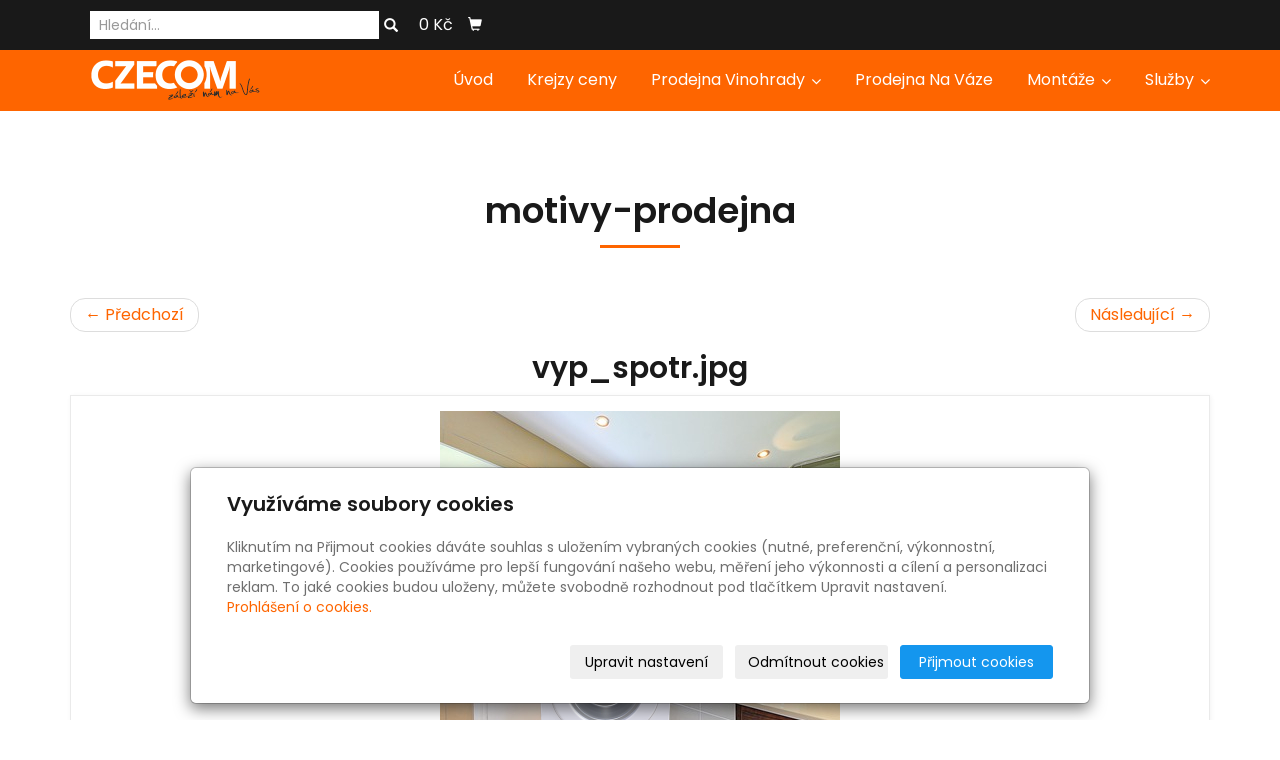

--- FILE ---
content_type: text/html; charset=utf-8
request_url: https://www.czecom.cz/foto/vyp-spotr-jpg/
body_size: 7036
content:
<!DOCTYPE html>
<html lang="cs">
<head>
  <meta charset="utf-8">
  <!--[if IEE]>
  <meta http-equiv="X-UA-Compatible" content="IE=edge,chrome=1">
  <![endif]-->
  <meta name="viewport" content="width=device-width, initial-scale=1">
    <meta name="robots" content="all">
  <meta name="template" content="KYRA">
  <meta name="generator" content="inPage">
      <meta name="copyright" content="CZECOM, s. r. o.">
  <meta name="author" content="CZECOM, s. r. o.">
  
      <meta property="og:title" content="vyp_spotr.jpg">

    <meta property="og:description" content="Prodáváme spotřební elektroniku, domácí spotřebiče, vybavení dílny, zahradní techniku, vše pro satelitní i pozemní příjem a mnoho dalšího.">

<meta property="og:type" content="website">
<meta property="og:url" content="https://www.czecom.cz/foto/vyp-spotr-jpg/">


    <meta name="google-site-verification" content="2xSwDsr3D1nqNYq5upTi_g_gXipke8NrkRRHFn4-J7M">
    <title>vyp_spotr.jpg | CZECOM</title>

      <link rel="shortcut icon" href="https://www.czecom.cz/favicon.ico">
    <link rel="apple-touch-icon" href="https://www.czecom.cz/favicon.ico" />
  
    <link rel="alternate" title="RSS - CZECOM" href="https://www.czecom.cz/rss.xml" type="application/rss+xml">
        <link type="text/css" rel="stylesheet" href="/vendor/fontawesome-4.7/css/font-awesome.min.css">
  <link type="text/css" rel="stylesheet" media="screen" href="/vendor/blueimp-gallery/css/blueimp-gallery.min.css">
  <link type="text/css" rel="stylesheet" media="screen" href="/vendor/blueimp-bootstrap-image-gallery/css/bootstrap-image-gallery.min.css">
  <link type="text/css" rel="stylesheet" media="screen" href="/vendor/bootstrap-3.4/dist/css/bootstrap.min.css">
  <link rel="stylesheet" type="text/css" media="screen" href="/vendor/slick-carousel/slick/slick.css">
  <link rel="stylesheet" type="text/css" media="screen" href="/vendor/slick-carousel/slick/slick-theme.css">

      <link rel="stylesheet" type="text/css" media="screen" href="/assets/theme19/css/main.css?v=20210103">
  <link rel="stylesheet" type="text/css" media="screen" href="/assets/filter-colors.css?v=20210103">
  <link rel="stylesheet" type="text/css" media="screen" href="/assets/sections.css?v=20210103">
  <link rel="stylesheet" type="text/css" media="screen" href="/assets/theme19/sections.css?v=20210103">

  <link rel="stylesheet" type="text/css" media="screen" href="/styl/1/">

  
  
  <link rel="stylesheet" type="text/css" media="print" href="/styl/2/">

  
  <script type="text/javascript" src="/vendor/jquery/dist/jquery.min.js"></script>
  <script type="text/javascript" src="/vendor/jquery-placeholder/jquery.placeholder.min.js"></script>
  <script type="text/javascript" src="/vendor/bootstrap-3.4/dist/js/bootstrap.min.js"></script>
  <script type="text/javascript" src="/vendor/blueimp-gallery/js/jquery.blueimp-gallery.min.js"></script>
  <script type="text/javascript" src="/vendor/blueimp-bootstrap-image-gallery/js/bootstrap-image-gallery.min.js"></script>
  <script type="text/javascript" src="/vendor/slick-carousel/slick/slick.min.js"></script>
  <script type="text/javascript" src="/vendor/images-loaded/imagesloaded.pkgd.min.js"></script>
  <script type="text/javascript" src="/vendor/magic-grid/dist/magic-grid.min.js"></script>

  <script type="text/javascript" src="/assets/theme19/js/main.js?v=20210103"></script>
  <script type="text/javascript" src="/assets/js/magicgrid.js?v=20220517"></script>
  <script type="text/javascript" src="/assets/js/dynamic.js?v=20220131"></script>

              <link href="/assets/cookies/css/main-3.4.css" rel="stylesheet" type="text/css" media="screen">
    
    <script src="/assets/cookies/js/main.js?v=20210103"></script>

    <script type="text/javascript">
        window.ca = JSON.parse('{"necessary":1,"functional":0,"performance":0,"marketing":0}');
    </script>
        
    <script>
    window.dataLayer = window.dataLayer || [];
    function gtag(){dataLayer.push(arguments);}

    gtag('consent', 'default', {
        'analytics_storage': 'denied',
        'ad_storage': 'denied',
        'ad_user_data': 'denied',
        'ad_personalization': 'denied'
    });

    gtag('js', new Date());
</script>


          <!-- Google Tag Manager -->
    <script>
        (function (w, d, s, l, i) {
            w[l] = w[l] || [];
            w[l].push({'gtm.start': new Date().getTime(), event: 'gtm.js'});
            var f = d.getElementsByTagName(s)[0], j = d.createElement(s), dl = l != 'dataLayer' ? '&l=' + l : '';
            j.async = true;
            j.src = '//www.googletagmanager.com/gtm.js?id=' + i + dl;
            f.parentNode.insertBefore(j, f);
        })(window, document, 'script', 'dataLayer', 'GTM-W64NJC6');
    </script>
  <script type="text/javascript">
    $(window).on('load',function() {
	$('body').on('contextmenu', 'img', function() {
            return false;
        });
    });
</script>
    </head>
<body id="photo-1978329" class="frontend template19 photo-detail">
  

  
  <header>
    <div id="top-ribbon">
      <div class="container">
                        <div id="search-bar" class="">
                    <form class="hidden-xs hidden-sm" id="form-search" method="post" action="/vyhledavani/">
            <input name="q" type="text" class="form-control" placeholder="Hledání...">
            <button type="submit" class="btn btn-danger btn-s" title="Hledat">
              <span class="glyphicon glyphicon-search" aria-hidden="true"></span>
            </button>
          </form>
          <button class="hidden-md hidden-lg btn btn-danger btn-s sm-search" title="Hledat">
            <span class="glyphicon glyphicon-search" aria-hidden="true"></span>
          </button>
        </div>
        
        
                <div id="basket" class="">
            <div class="form-group">
    <div class="input-group">
        <div id="cartsum">
      <span class="pad">
                      0 Kč            </span>
        </div>
        <div class="input-group-btn">
            <a class="btn btn-danger icon nav-icon-btn" href="/nakupni-kosik/"
               title="Košík">
                <span class="glyphicon glyphicon-shopping-cart" aria-hidden="true"></span>
                            </a>
        </div>
    </div>
</div>        </div>
              </div>
    </div>
    <div id="sm-search">
      <button type="button" class="close">x</button>
      <form id="small-search" method="post" action="/vyhledavani/">
        <input name="q" type="text" class="form-control" placeholder="Hledání...">
        <button type="submit" class="btn btn-danger btn-lg" title="Hledat">
          <span class="glyphicon glyphicon-search" aria-hidden="true"></span> Hledat        </button>
      </form>
    </div>
    <nav class="navbar navbar-default">
      <div class="container">
                                          <div class="logo ">
                                            <a title="CZECOM" href="/">
                          <img src="/obrazek/3/czecom-logo-pruhledny-5784/" alt="CZECOM">
                      </a>
                  </div>
                                <div class="navbar-header">
          <button class="navbar-toggle collapsed" aria-controls="navbar" data-target="#navbar" data-toggle="collapse" type="button">
            <span class="sr-only">Menu</span>
            <span class="icon-bar"></span>
            <span class="icon-bar"></span>
            <span class="icon-bar"></span>
          </button>
        </div>
        <div id="navbar" class="collapse navbar-collapse " role="navigation" aria-expanded="true" style="">
                    <ul class="nav navbar-nav">
                        <li role="presentation" id="menu-item-235932">
                            <a href="/">Úvod</a>
                          </li>
                        <li role="presentation" id="menu-item-367054">
                            <a href="/kategorie/letak/">Krejzy ceny</a>
                          </li>
                        <li role="presentation" id="menu-item-328989" class="dropdown">
                            <a href="/rubrika/elektro-prodejna/" class="dropdown-toggle" data-toggle="dropdown">
                  Prodejna Vinohrady <span class="caret"></span>
              </a>
              <ul class="dropdown-menu level2 v" role="menu">
                <li class="container">
                  <ul>
                                        <li id="submenu-item-328998">
                      <a href="/inpage/czecom-prodejna/">Prodejna Vinohrady</a>
                    </li>
                                        <li id="submenu-item-328990">
                      <a href="/inpage/domaci-spotrebice/">Domácí spotřebiče</a>
                    </li>
                                        <li id="submenu-item-328992">
                      <a href="/inpage/spotrebni-elektronika/">Spotřební elektronika</a>
                    </li>
                                        <li id="submenu-item-328993">
                      <a href="/inpage/male-domaci-spotrebice/">Malé spotřebiče</a>
                    </li>
                                        <li id="submenu-item-328995">
                      <a href="/inpage/zahrada-665/">Zahrada</a>
                    </li>
                                        <li id="submenu-item-328991">
                      <a href="/inpage/dilna/">Dílna</a>
                    </li>
                                      </ul>
                </li>
              </ul>
                          </li>
                        <li role="presentation" id="menu-item-332830">
                            <a href="/inpage/prodejna-na-vaze/">Prodejna Na Váze</a>
                          </li>
                        <li role="presentation" id="menu-item-296393" class="dropdown">
                            <a href="/rubrika/montaze/" class="dropdown-toggle" data-toggle="dropdown">
                  Montáže <span class="caret"></span>
              </a>
              <ul class="dropdown-menu level2 v" role="menu">
                <li class="container">
                  <ul>
                                        <li id="submenu-item-296394">
                      <a href="/inpage/antenni-montaze/">Antenní montáže</a>
                    </li>
                                        <li id="submenu-item-297581">
                      <a href="/inpage/montaze-datovych-rozvodu/">Montáže datových rozvodů</a>
                    </li>
                                        <li id="submenu-item-296395">
                      <a href="/inpage/montaze-ezs-cctv-eps-acs/">Montáže EZS, CCTV, EPS,ACS</a>
                    </li>
                                        <li id="submenu-item-425352">
                      <a href="/inpage/jablotron/">Jablotron</a>
                    </li>
                                      </ul>
                </li>
              </ul>
                          </li>
                        <li role="presentation" id="menu-item-296391" class="dropdown">
                            <a href="/rubrika/sluzby/" class="dropdown-toggle" data-toggle="dropdown">
                  Služby <span class="caret"></span>
              </a>
              <ul class="dropdown-menu level2 v" role="menu">
                <li class="container">
                  <ul>
                                        <li id="submenu-item-356760">
                      <a href="/inpage/skylink-206/">Skylink</a>
                    </li>
                                        <li id="submenu-item-298959">
                      <a href="/inpage/telly/">TELLY</a>
                    </li>
                                        <li id="submenu-item-300414">
                      <a href="/inpage/freesat/">freeSAT</a>
                    </li>
                                        <li id="submenu-item-302048">
                      <a href="/inpage/dalkove-ovladace/">Dálkové ovladače</a>
                    </li>
                                        <li id="submenu-item-296392">
                      <a href="/inpage/moznosti-uhrady/">Možnosti úhrady</a>
                    </li>
                                        <li id="submenu-item-296397">
                      <a href="/inpage/darkove-poukazy/">Dárkové poukazy</a>
                    </li>
                                        <li id="submenu-item-303640">
                      <a href="/inpage/prodlouzeni-zaruky/">Prodloužení záruky</a>
                    </li>
                                        <li id="submenu-item-307103">
                      <a href="/inpage/pojisteni-zbozi/">Pojištění zboží</a>
                    </li>
                                        <li id="submenu-item-307104">
                      <a href="/inpage/zpetny-odber/">Zpětný odběr</a>
                    </li>
                                        <li id="submenu-item-307105">
                      <a href="/inpage/doprava-zdarma/">Doprava</a>
                    </li>
                                        <li id="submenu-item-363802">
                      <a href="/inpage/obchodni-podminky/">Obchodní podmínky CZECOM, s.r.o.</a>
                    </li>
                                      </ul>
                </li>
              </ul>
                          </li>
                      </ul>
        </div>
      </div>
    </nav>
  </header>

                    
     
      <div class="container">
        
        <div class="row row-flex" id="content">
            

            <main class="col-xs-12 col-md-9">
                <h1 class="">
        motivy-prodejna</h1>

<div id="foto" class="">
    
    <ul class="pager">
                    <li class="previous"><a
                    href="/foto/spote-jpg/">&larr; Předchozí</a>
            </li>
                            <li class="next"><a
                    href="/foto/quast-589161-1280-jpg/">Následující &rarr;</a>
            </li>
            </ul>

    <h2 class="text-center">vyp_spotr.jpg</h2>
    <div class="description"></div>
    <p>
        <a class="thumbnail" href="/obrazek/3/vyp-spotr-jpg/"
           title="vyp_spotr.jpg" data-gallery="vyp-spotr-jpg">
            <img class="img-responsive"
                 src="/obrazek/2/vyp-spotr-jpg/"
                 alt="vyp_spotr.jpg" title="vyp_spotr.jpg">
        </a>
    </p>

    <ul class="pager">
                    <li class="previous"><a
                    href="/foto/spote-jpg/">&larr; Předchozí</a>
            </li>
                            <li class="next"><a
                    href="/foto/quast-589161-1280-jpg/">Následující &rarr;</a>
            </li>
            </ul>

</div>

<p class="text-center back-link">
    <a class="btn btn-link"
       href="/fotogalerie/motivy-prodejna/">&laquo; zpět</a>
</p>

<a id="comments"></a>

<div class="">
    
    </div>                                <div class="modal fade" id="addBasketModal" tabindex="-1" role="dialog" aria-labelledby="addBasketLabel" aria-hidden="true">
                  <div class="centr">
                    <div class="modal-dialog">
                      <div class="modal-content">
                        <div class="modal-header">
                          <button type="button" class="close" data-dismiss="modal">
                            <span aria-hidden="true">&times;</span>
                            <span class="sr-only">Zavřít</span>
                          </button>
                          <h4 class="modal-title" id="addBasketLabel">Vložení zboží do košíku</h4>
                        </div>
                        <div class="modal-body">
                          <div role="alert" class="alert alert-success">
                            Produkt byl úspěšně vložen do <a href="/nakupni-kosik/" class="alert-link">košíku</a>                          </div>
                          <div class="row">
                            <div class="col-xs-12 col-sm-6 col-md-6 col-lg-4">
                              <a id="addBasketModalImage" class="link-thumbnail" href=""></a>
                            </div>
                            <div class="col-xs-12 col-sm-6 col-md-6 col-lg-7">
                              <h2 id="addBasketModalTitle" class="subtitle">&nbsp;</h2>
                              <p id="addBasketModalVariant" class="description"></p>
                              <dl class="price">
                                <dd id="addBasketModalPrice"></dd>
                              </dl>
                            </div>
                          </div>
                        </div>
                        <div class="modal-footer">
                          <a class="btn btn-primary" href="/nakupni-kosik/">
                            Zobrazit košík                          </a>
                          <button type="button" class="btn btn-default" data-dismiss="modal">
                            Zpět do obchodu                          </button>
                        </div>
                      </div>
                    </div>
                  </div>
                </div>
                <div class="modal fade" id="addBasketModalError" tabindex="-1" role="dialog" aria-labelledby="addBasketLabelError" aria-hidden="true">
                  <div class="centr">
                    <div class="modal-dialog">
                      <div class="modal-content">
                        <div class="modal-header">
                          <button type="button" class="close" data-dismiss="modal">
                            <span aria-hidden="true">&times;</span>
                            <span class="sr-only">Zavřít</span>
                          </button>
                          <h4 class="modal-title" id="addBasketLabelError">
                            Vložení zboží do košíku                          </h4>
                        </div>
                        <div class="modal-body">
                          <div role="alert" class="alert alert-danger">
                            Vložení produktu do košíku selhalo                          </div>
                        </div>
                        <div class="modal-footer">
                          <button type="button" class="btn btn-default" data-dismiss="modal">
                            Zpět do obchodu                          </button>
                        </div>
                      </div>
                    </div>
                  </div>
                </div>
                            </main>
        </div>
              </div>

                        
  <footer>
        <div class="container">
      
      
                <div id="social-site" class="mod col-lg-3 ">
                            <div class="panel panel-primary">
                  <div class="panel-heading">
                      <h3 class="panel-title">Sociální sítě</h3>
                  </div>
                  <div class="panel-body">
                      <ul class="social-site-icon">
                                                        <li class="fb">
                                  <a href="https://www.facebook.com/czecom" target="_blank"><i class="fa fa-fw fa-facebook"></i></a>                              </li>
                                                                                                            <li class="ig">
                                  <a href="https://www.instagram.com/czecom_" target="_blank"><i class="fa fa-fw fa-instagram"></i></a>                              </li>
                                                                                                    </ul>
                  </div>
              </div>
          </div>
      
          </div>
    
            <div id="footbox" class="">
                        <section class="section-container section-contact">
<div class="row">
<div class="col-xs-12 col-sm-4 section-content">
<h4 style="padding-left: 40px;"><span style="color: #ffffff;">Kontaktní údaje:</span></h4>
<p><span style="color: #ffffff;"><i style="padding-left: 40px;" class="fa fa-map-marker"></i><span style="color: #ffffff;"> CZECOM, s. r. o.</span></span></p>
<p style="padding-left: 40px;"><span style="color: #ffffff;">IČO: 49822993<br />DIČ:CZ49822993<br />Č.Ú. 396545399/0800<br />DATOVÁ SCHRÁNKA: 6bhxcgc</span></p>
<ul>
<li style="padding-left: 40px;"><span style="color: #ffffff;"><strong>Sídlo firmy</strong>: Vinohradská 2234<br />269 01 Rakovník II</span></li>
<li style="padding-left: 40px;" class="section-cell-item"><span style="color: #ffffff;"><i class="fa fa-phone"></i> (+420) 313 512 797</span></li>
<li style="padding-left: 40px;" class="section-cell-item"><span style="color: #ffffff;"><i class="fa fa-envelope"></i><a href="mailto:czecom@czecom.cz">czecom@czecom.cz</a></span></li>
</ul>
<p style="padding-left: 40px;"></p>
<span style="color: #ffffff;"></span></div>
<div class="col-xs-12 col-sm-4 section-content">
<h4 style="padding-left: 40px;"><span style="color: #ffffff;">Prodejna Vinohrady</span></h4>
<p><span style="color: #ffffff;"><i style="padding-left: 40px;" class="fa fa-map-marker"></i> CZECOM, s. r. o.</span><br /><span style="color: #ffffff;"><span style="padding-left: 40px;">Vinohradská 2234<span style="padding-left: 40px;"><br /><span style="padding-left: 40px;">269 01 Rakovník II</span></span></span></span></p>
<ul>
<li style="padding-left: 40px;" class="section-cell-item"><span style="color: #ffffff;"><i class="fa fa-phone"></i> (+420) 313 512 797</span></li>
<li style="padding-left: 40px;" class="section-cell-item"><span style="color: #ffffff;"><i class="fa fa-envelope"></i><a href="mailto:vinohrady@czecom.cz">vinohrady@czecom.cz</a></span></li>
</ul>
<ul>
<li style="list-style-type: none;">
<ul class="section-cell-parent">
<li style="padding-left: 40px;" class="section-cell-item"><span style="color: #ffffff;"><strong>Otevírací doba</strong></span></li>
<li style="padding-left: 40px;" class="section-cell-item"><span style="color: #ffffff;">PO - PÁ: 8:00 - 17:00</span></li>
<li style="padding-left: 40px;" class="section-cell-item"><span style="color: #ffffff;">SOBOTA: 8:00 - 12:00</span></li>
<li style="padding-left: 40px;" class="section-cell-item"><span style="color: #ffffff;">NEDĚLE: zavřeno</span></li>
</ul>
</li>
</ul>
</div>
<div class="col-xs-12 col-sm-4 section-content">
<h4 style="padding-left: 40px;"><span style="color: #ffffff;">Prodejna Na Váze</span></h4>
<p><span style="color: #ffffff;"><i style="padding-left: 40px;" class="fa fa-map-marker"></i>&nbsp;CZECOM, s. r. o.</span><br /><span style="color: #ffffff;"><span style="padding-left: 40px;">Trojanova 2106<span style="padding-left: 40px;"><br /><span style="padding-left: 40px;">269 01 Rakovník II</span></span></span></span></p>
<ul>
<li style="padding-left: 40px;" class="section-cell-item"><span style="color: #ffffff;"><i class="fa fa-phone"></i> (+420) 313 513 383</span></li>
<li style="padding-left: 40px;" class="section-cell-item"><span style="color: #ffffff;"><i class="fa fa-envelope"></i>&nbsp;<a href="mailto:navaze@czecom.cz">navaze@czecom.cz</a></span></li>
</ul>
<ul>
<li style="list-style-type: none;">
<ul class="section-cell-parent">
<li style="padding-left: 40px;" class="section-cell-item"><span style="color: #ffffff;"><strong>Otevírací doba</strong></span></li>
<li style="padding-left: 40px;" class="section-cell-item"><span style="color: #ffffff;">PO - PÁ: 9:00 - 12:00 / 12:30 - 16:30</span></li>
<li style="padding-left: 40px;" class="section-cell-item"><span style="color: #ffffff;">SOBOTA: zavřeno&nbsp; &nbsp; &nbsp; &nbsp; &nbsp; &nbsp;</span></li>
<li style="padding-left: 40px;" class="section-cell-item"><span style="color: #ffffff;">NEDĚLE: zavřeno</span></li>
</ul>
</li>
</ul>
</div>
<div class="col-xs-12 col-sm-4 section-content">
<ul>
<li style="list-style-type: none;">
<ul>
<li style="padding-left: 40px;" class="section-cell-parent"></li>
</ul>
</li>
</ul>
</div>
</div>
</section>
<p><!-- sectionbreak --></p>
<section class="section-container section-map">
<div class="row">
<div class="col-sm-12 col-xs-12 section-contact" id="map"><iframe width="100%" height="440" style="border: 0;" src="https://admin.inpage.cz/google/maps/?height=440&amp;lang=cs&amp;q=Vinohradská 2234, 269 01 Rakovník II" frameborder="0" allowfullscreen="allowfullscreen"></iframe></div>
</div>
</section>
<p><!-- sectionbreak --></p>        </div>
      </footer>
  
        <div id="blueimp-gallery" class="blueimp-gallery blueimp-gallery-controls" data-use-bootstrap-modal="false">
          <div class="slides"></div>
          <h3 class="title">&nbsp;</h3>
          <a class="prev">‹</a>
          <a class="next">›</a>
          <a class="close">×</a>
          <a class="play-pause"></a>
          <ol class="indicator"></ol>
          <div class="modal fade">
              <div class="modal-dialog">
                  <div class="modal-content">
                      <div class="modal-header">
                          <button type="button" class="close" aria-hidden="true">&times;</button>
                          <h4 class="modal-title">&nbsp;</h4>
                      </div>
                      <div class="modal-body next"></div>
                      <div class="modal-footer">
                          <button type="button" class="btn btn-default pull-left prev">
                              <i class="glyphicon glyphicon-chevron-left"></i>&nbsp;Předchozí                          </button>
                          <button type="button" class="btn btn-primary next">
                              Další&nbsp;<i class="glyphicon glyphicon-chevron-right"></i>
                          </button>
                      </div>
                  </div>
              </div>
          </div>
      </div>
  
  
  
      <div class="modal" id="cookiesModal" data-keyboard="false" aria-labelledby="cookiesModalLabel" style="display: none" aria-modal="true" role="dialog">
        <div class="modal-dialog modal-lg modal-dialog-centered modal-cookies">
            <div class="modal-content">
                <div class="modal-header">
                    <h2 class="modal-title" id="cookiesModalLabel">
                        Využíváme soubory cookies                    </h2>
                    <button type="button" class="close" data-dismiss="modal" data-bs-dismiss="modal" aria-label="Zavřít" id="closeModalButton" style="display: none">
                        <span class="button-close" aria-hidden="true"></span>
                    </button>
                </div>
                <div class="modal-body">
                    <div class="container-fluid" id="mainWindow">
                        <p class="cookies-text">
                            Kliknutím na Přijmout cookies dáváte souhlas s uložením vybraných cookies (nutné, preferenční, výkonnostní, marketingové). Cookies používáme pro lepší fungování našeho webu, měření jeho výkonnosti a cílení a personalizaci reklam. To jaké cookies budou uloženy, můžete svobodně rozhodnout pod tlačítkem Upravit nastavení.                            <br><a class="cookies-statement" href="https://ec.europa.eu/info/cookies_cs" target="_blank">Prohlášení o cookies.</a>
                        </p>
                    </div>
                    <div class="container-fluid" id="settingsWindow" style="display: none;">
                        <p class="cookies-text">Využíváme soubory cookies a další technologie pro lepší uživatelský zážitek na webu. Následující kategorie můžete povolit či zakázat a svůj výběr uložit.</p>
                        <div class="cookies-info">
                            <div class="cookies-option">
                                <button class="button-more">
                                    <span class="button-more-icon"></span>
                                    <span class="button-more-title">Nutné</span>
                                </button>
                                <div class="custom-control custom-switch form-check form-switch">
                                    <input type="checkbox" class="custom-control-input form-check-input" name="necessaryCheckbox" id="necessaryCheckbox" value="1" checked disabled>
                                    <label class="custom-control-label form-check-label" for="necessaryCheckbox">Povoleno</label>
                                </div>
                            </div>
                            <div class="cookies-details" style="display: none;">
                                <p>Tyto cookies jsou nezbytné pro zajištění základní funkčnosti webových stránek.</p>
                            </div>
                        </div>
                        <div class="cookies-info">
                            <div class="cookies-option">
                                <button class="button-more">
                                    <span class="button-more-icon"></span>
                                    <span class="button-more-title">Preferenční</span>
                                </button>
                                <div class="custom-control custom-switch form-check form-switch">
                                    <input type="checkbox" class="custom-control-input form-check-input" name="functionalCheckbox" id="functionalCheckbox" value="1">
                                    <label class="custom-control-label form-check-label" for="functionalCheckbox">
                                        <span class="label-off">Zakázáno</span>
                                        <span class="label-on">Povoleno</span>
                                    </label>
                                </div>
                            </div>
                            <div class="cookies-details" style="display: none;">
                                <p>Preferenční cookies slouží pro zapamatování nastavení vašich preferencí pro příští návštěvu.</p>
                            </div>
                        </div>
                        <div class="cookies-info">
                            <div class="cookies-option">
                                <button class="button-more">
                                    <span class="button-more-icon"></span>
                                    <span class="button-more-title">Výkonnostní</span>
                                </button>
                                <div class="custom-control custom-switch form-check form-switch">
                                    <input type="checkbox" class="custom-control-input form-check-input" name="performanceCheckbox" id="performanceCheckbox" value="1">
                                    <label class="custom-control-label form-check-label" for="performanceCheckbox">
                                        <span class="label-off">Zakázáno</span>
                                        <span class="label-on">Povoleno</span>
                                    </label>
                                </div>
                            </div>
                            <div class="cookies-details" style="display: none;">
                                <p>Výkonnostní cookies monitorují výkon celého webu.</p>
                            </div>
                        </div>
                        <div class="cookies-info">
                            <div class="cookies-option">
                                <button class="button-more">
                                    <span class="button-more-icon"></span>
                                    <span class="button-more-title">Marketingové</span>
                                </button>
                                <div class="custom-control custom-switch form-check form-switch">
                                    <input type="checkbox" class="custom-control-input form-check-input" name="marketingCheckbox" id="marketingCheckbox" value="1">
                                    <label class="custom-control-label form-check-label" for="marketingCheckbox">
                                        <span class="label-off">Zakázáno</span>
                                        <span class="label-on">Povoleno</span>
                                    </label>
                                </div>
                            </div>
                            <div class="cookies-details" style="display: none;">
                                <p>Marketingové a reklamní cookies se využívají k měření a analýze webu.</p>
                            </div>
                        </div>
                    </div>
                </div>
                <div class="modal-footer">
                    <button type="button" id="allowChoiceButton" class="btn btn-outline-secondary" style="display: none;">Uložit vybrané</button>
                    <button type="button" id="switchWindowButton" class="btn btn-outline-secondary">Upravit nastavení</button>
                    <button type="button" id="rejectAllButton" class="btn btn-outline-secondary">Odmítnout cookies</button>
                    <button type="button" id="allowAllButton" class="btn btn-primary">Přijmout cookies</button>
                </div>
            </div>
        </div>
    </div>
    <div class="cookies-settings-btn active" id="snippetWindow" style="display: none" >
        <button class="cookies-settings-btn__open openModalButton" aria-label="Open cookies settings">
            <span class="cookies-settings-btn__open-label">Nastavení cookies</span>
        </button>

        <button class="cookies-settings-btn__dismiss" id="closeSnippetButton" type="button" aria-label="Zavřít">
            <span class="cookies-settings-btn__dismiss-icon" aria-hidden="true"></span>
        </button>
    </div>
    <script>
        (function($) {
            "use strict"; // Start of use strict

            $(document).ready(function() {
                $('#cookiesModal').cookiesAgreement({
                    name: 'cookie-ag',
                    layout: 'bar',
                    redirect: true,
                    button: true,
                    callbacks: {
                        modal: {
                            open: function (options, close) {
                                                                $('#cookiesModal').modal({
                                    backdrop: options.layout === 'window' ? 'static' : false,
                                    keyboard: close
                                });
                                                            },
                            close: function () {
                                                                $('#cookiesModal').modal('hide');
                                                            },
                            button: function () {
                                                                $('#cookiesModal').on('hide.bs.modal', function () {
                                    $('#snippetWindow').addClass('active');
                                });
                                                            },

                        }
                    }
                });
            });
        })(jQuery); // End of use strict
    </script>

  
  <div id="imp"></div>

    <script type="text/javascript">
      $(document).ready(function () {
          if (document.getElementById("imp")) {
              var e = document.createElement("img");
              e.src = "/render/imp/";
              e.width = "1";
              e.height = "1";
              e.alt = "Hit counter";
              document.getElementById("imp").appendChild(e);
          }

          var hash = window.location.hash;
          var parts = hash.split("-");
          if (parts[0] === "#comment") {
              var selector = "h3" + parts[0] + "-" + parts[1];
              $(selector).parents(".subcomments").show();
              $(selector).parents(".subcomments").prev().find("a:contains('Zobrazit odpovědi')").text("Skrýt odpovědi");
              $(document).scrollTop($(parts[0] + "-" + parts[1]).offset().top - ($(window).height() - $(parts[0] + "-" + parts[1]).parent().outerHeight(true)) / 2);
          }

          $(".showanswer").click(function () {
              $(this).parent().parent().parent().next().toggle();
              if ($(this).text() == 'Zobrazit odpovědi') {
                  $(this).text("Skrýt odpovědi");
              } else {
                  $(this).text("Zobrazit odpovědi");
              }
          });
      });
  </script>

  
  </body>
</html>


--- FILE ---
content_type: text/css; charset=utf-8
request_url: https://www.czecom.cz/styl/1/
body_size: 144
content:
/*homepage motive*/
#motive{
  background-color: #f5f5f5;
  background-image: url();
}

/*motto*/
#motto #motto-title{
  color: #070707;
  
}

#motto #motto-title a{
  color: #070707;
 
}
#motto #motto-text{
  color: #080808;
   
}
